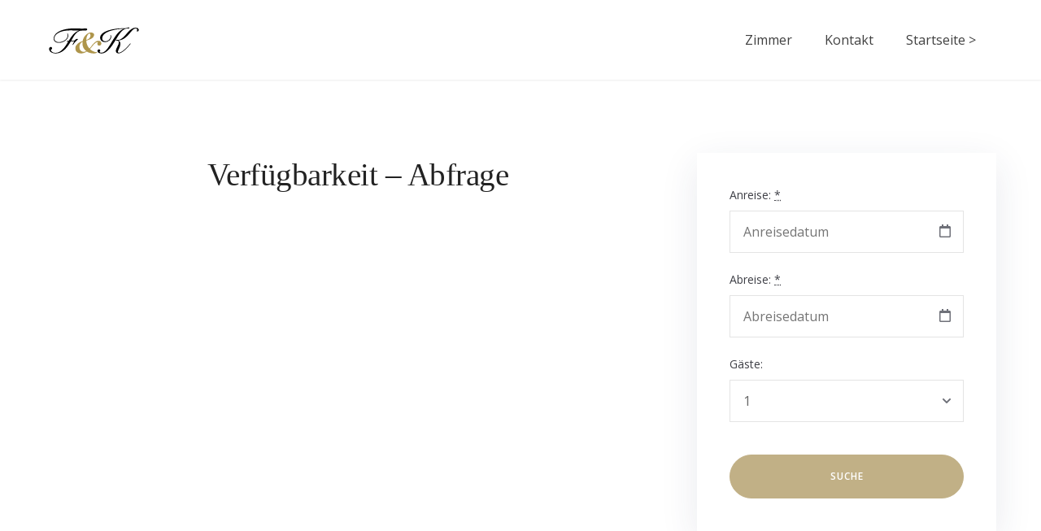

--- FILE ---
content_type: text/html; charset=UTF-8
request_url: https://hotel.weinhotel-kienle.de/search-results/
body_size: 10472
content:
<!doctype html>
<html lang="de">
<head>
	<meta charset="UTF-8">
	<meta name="viewport" content="width=device-width, initial-scale=1">
	<link rel="profile" href="https://gmpg.org/xfn/11">

	<title>Verfügbarkeit &#8211; Abfrage &#8211; Weinhotel Kienle</title>
<meta name='robots' content='max-image-preview:large' />
	<style>img:is([sizes="auto" i], [sizes^="auto," i]) { contain-intrinsic-size: 3000px 1500px }</style>
	<link rel='dns-prefetch' href='//fonts.googleapis.com' />
<link rel="alternate" type="application/rss+xml" title="Weinhotel Kienle &raquo; Feed" href="https://hotel.weinhotel-kienle.de/feed/" />
<link rel="alternate" type="application/rss+xml" title="Weinhotel Kienle &raquo; Kommentar-Feed" href="https://hotel.weinhotel-kienle.de/comments/feed/" />
<script type="text/javascript">
/* <![CDATA[ */
window._wpemojiSettings = {"baseUrl":"https:\/\/s.w.org\/images\/core\/emoji\/16.0.1\/72x72\/","ext":".png","svgUrl":"https:\/\/s.w.org\/images\/core\/emoji\/16.0.1\/svg\/","svgExt":".svg","source":{"concatemoji":"https:\/\/hotel.weinhotel-kienle.de\/wp-includes\/js\/wp-emoji-release.min.js?ver=6.8.3"}};
/*! This file is auto-generated */
!function(s,n){var o,i,e;function c(e){try{var t={supportTests:e,timestamp:(new Date).valueOf()};sessionStorage.setItem(o,JSON.stringify(t))}catch(e){}}function p(e,t,n){e.clearRect(0,0,e.canvas.width,e.canvas.height),e.fillText(t,0,0);var t=new Uint32Array(e.getImageData(0,0,e.canvas.width,e.canvas.height).data),a=(e.clearRect(0,0,e.canvas.width,e.canvas.height),e.fillText(n,0,0),new Uint32Array(e.getImageData(0,0,e.canvas.width,e.canvas.height).data));return t.every(function(e,t){return e===a[t]})}function u(e,t){e.clearRect(0,0,e.canvas.width,e.canvas.height),e.fillText(t,0,0);for(var n=e.getImageData(16,16,1,1),a=0;a<n.data.length;a++)if(0!==n.data[a])return!1;return!0}function f(e,t,n,a){switch(t){case"flag":return n(e,"\ud83c\udff3\ufe0f\u200d\u26a7\ufe0f","\ud83c\udff3\ufe0f\u200b\u26a7\ufe0f")?!1:!n(e,"\ud83c\udde8\ud83c\uddf6","\ud83c\udde8\u200b\ud83c\uddf6")&&!n(e,"\ud83c\udff4\udb40\udc67\udb40\udc62\udb40\udc65\udb40\udc6e\udb40\udc67\udb40\udc7f","\ud83c\udff4\u200b\udb40\udc67\u200b\udb40\udc62\u200b\udb40\udc65\u200b\udb40\udc6e\u200b\udb40\udc67\u200b\udb40\udc7f");case"emoji":return!a(e,"\ud83e\udedf")}return!1}function g(e,t,n,a){var r="undefined"!=typeof WorkerGlobalScope&&self instanceof WorkerGlobalScope?new OffscreenCanvas(300,150):s.createElement("canvas"),o=r.getContext("2d",{willReadFrequently:!0}),i=(o.textBaseline="top",o.font="600 32px Arial",{});return e.forEach(function(e){i[e]=t(o,e,n,a)}),i}function t(e){var t=s.createElement("script");t.src=e,t.defer=!0,s.head.appendChild(t)}"undefined"!=typeof Promise&&(o="wpEmojiSettingsSupports",i=["flag","emoji"],n.supports={everything:!0,everythingExceptFlag:!0},e=new Promise(function(e){s.addEventListener("DOMContentLoaded",e,{once:!0})}),new Promise(function(t){var n=function(){try{var e=JSON.parse(sessionStorage.getItem(o));if("object"==typeof e&&"number"==typeof e.timestamp&&(new Date).valueOf()<e.timestamp+604800&&"object"==typeof e.supportTests)return e.supportTests}catch(e){}return null}();if(!n){if("undefined"!=typeof Worker&&"undefined"!=typeof OffscreenCanvas&&"undefined"!=typeof URL&&URL.createObjectURL&&"undefined"!=typeof Blob)try{var e="postMessage("+g.toString()+"("+[JSON.stringify(i),f.toString(),p.toString(),u.toString()].join(",")+"));",a=new Blob([e],{type:"text/javascript"}),r=new Worker(URL.createObjectURL(a),{name:"wpTestEmojiSupports"});return void(r.onmessage=function(e){c(n=e.data),r.terminate(),t(n)})}catch(e){}c(n=g(i,f,p,u))}t(n)}).then(function(e){for(var t in e)n.supports[t]=e[t],n.supports.everything=n.supports.everything&&n.supports[t],"flag"!==t&&(n.supports.everythingExceptFlag=n.supports.everythingExceptFlag&&n.supports[t]);n.supports.everythingExceptFlag=n.supports.everythingExceptFlag&&!n.supports.flag,n.DOMReady=!1,n.readyCallback=function(){n.DOMReady=!0}}).then(function(){return e}).then(function(){var e;n.supports.everything||(n.readyCallback(),(e=n.source||{}).concatemoji?t(e.concatemoji):e.wpemoji&&e.twemoji&&(t(e.twemoji),t(e.wpemoji)))}))}((window,document),window._wpemojiSettings);
/* ]]> */
</script>
<style id='wp-emoji-styles-inline-css' type='text/css'>

	img.wp-smiley, img.emoji {
		display: inline !important;
		border: none !important;
		box-shadow: none !important;
		height: 1em !important;
		width: 1em !important;
		margin: 0 0.07em !important;
		vertical-align: -0.1em !important;
		background: none !important;
		padding: 0 !important;
	}
</style>
<link rel='stylesheet' id='wp-block-library-css' href='https://hotel.weinhotel-kienle.de/wp-includes/css/dist/block-library/style.min.css?ver=6.8.3' type='text/css' media='all' />
<style id='classic-theme-styles-inline-css' type='text/css'>
/*! This file is auto-generated */
.wp-block-button__link{color:#fff;background-color:#32373c;border-radius:9999px;box-shadow:none;text-decoration:none;padding:calc(.667em + 2px) calc(1.333em + 2px);font-size:1.125em}.wp-block-file__button{background:#32373c;color:#fff;text-decoration:none}
</style>
<style id='motopress-hotel-booking-wrapper-style-inline-css' type='text/css'>
.wp-block-motopress-hotel-booking-wrapper{margin-left:auto;margin-right:auto;padding:20px}@media screen and (min-width:992px){.wp-block-motopress-hotel-booking-wrapper{padding:20px 40px}}

</style>
<link rel='stylesheet' id='fontawesome-free-css' href='https://hotel.weinhotel-kienle.de/wp-content/plugins/getwid/vendors/fontawesome-free/css/all.min.css?ver=5.5.0' type='text/css' media='all' />
<link rel='stylesheet' id='slick-css' href='https://hotel.weinhotel-kienle.de/wp-content/plugins/getwid/vendors/slick/slick/slick.min.css?ver=1.9.0' type='text/css' media='all' />
<link rel='stylesheet' id='slick-theme-css' href='https://hotel.weinhotel-kienle.de/wp-content/plugins/getwid/vendors/slick/slick/slick-theme.min.css?ver=1.9.0' type='text/css' media='all' />
<link rel='stylesheet' id='mp-fancybox-css' href='https://hotel.weinhotel-kienle.de/wp-content/plugins/getwid/vendors/mp-fancybox/jquery.fancybox.min.css?ver=3.5.7-mp.1' type='text/css' media='all' />
<link rel='stylesheet' id='getwid-blocks-css' href='https://hotel.weinhotel-kienle.de/wp-content/plugins/getwid/assets/css/blocks.style.css?ver=2.1.3' type='text/css' media='all' />
<style id='getwid-blocks-inline-css' type='text/css'>
.wp-block-getwid-section .wp-block-getwid-section__wrapper .wp-block-getwid-section__inner-wrapper{max-width: 1170px;}
</style>
<link rel='stylesheet' id='beach-icons-css' href='https://hotel.weinhotel-kienle.de/wp-content/themes/luviana/assets/beach-icons/css/beach-icons.css?ver=6.8.3' type='text/css' media='all' />
<link rel='stylesheet' id='hotel-icons-css' href='https://hotel.weinhotel-kienle.de/wp-content/themes/luviana/assets/hotel-icons/css/hotel.css?ver=6.8.3' type='text/css' media='all' />
<style id='global-styles-inline-css' type='text/css'>
:root{--wp--preset--aspect-ratio--square: 1;--wp--preset--aspect-ratio--4-3: 4/3;--wp--preset--aspect-ratio--3-4: 3/4;--wp--preset--aspect-ratio--3-2: 3/2;--wp--preset--aspect-ratio--2-3: 2/3;--wp--preset--aspect-ratio--16-9: 16/9;--wp--preset--aspect-ratio--9-16: 9/16;--wp--preset--color--black: #000000;--wp--preset--color--cyan-bluish-gray: #abb8c3;--wp--preset--color--white: #ffffff;--wp--preset--color--pale-pink: #f78da7;--wp--preset--color--vivid-red: #cf2e2e;--wp--preset--color--luminous-vivid-orange: #ff6900;--wp--preset--color--luminous-vivid-amber: #fcb900;--wp--preset--color--light-green-cyan: #7bdcb5;--wp--preset--color--vivid-green-cyan: #00d084;--wp--preset--color--pale-cyan-blue: #8ed1fc;--wp--preset--color--vivid-cyan-blue: #0693e3;--wp--preset--color--vivid-purple: #9b51e0;--wp--preset--color--grey: #7b7f80;--wp--preset--color--light-grey: #f8f8f8;--wp--preset--color--dark-grey: #121516;--wp--preset--color--gold: #c1b086;--wp--preset--color--blue: #3f9cc1;--wp--preset--color--dark-blue: #252e59;--wp--preset--gradient--vivid-cyan-blue-to-vivid-purple: linear-gradient(135deg,rgba(6,147,227,1) 0%,rgb(155,81,224) 100%);--wp--preset--gradient--light-green-cyan-to-vivid-green-cyan: linear-gradient(135deg,rgb(122,220,180) 0%,rgb(0,208,130) 100%);--wp--preset--gradient--luminous-vivid-amber-to-luminous-vivid-orange: linear-gradient(135deg,rgba(252,185,0,1) 0%,rgba(255,105,0,1) 100%);--wp--preset--gradient--luminous-vivid-orange-to-vivid-red: linear-gradient(135deg,rgba(255,105,0,1) 0%,rgb(207,46,46) 100%);--wp--preset--gradient--very-light-gray-to-cyan-bluish-gray: linear-gradient(135deg,rgb(238,238,238) 0%,rgb(169,184,195) 100%);--wp--preset--gradient--cool-to-warm-spectrum: linear-gradient(135deg,rgb(74,234,220) 0%,rgb(151,120,209) 20%,rgb(207,42,186) 40%,rgb(238,44,130) 60%,rgb(251,105,98) 80%,rgb(254,248,76) 100%);--wp--preset--gradient--blush-light-purple: linear-gradient(135deg,rgb(255,206,236) 0%,rgb(152,150,240) 100%);--wp--preset--gradient--blush-bordeaux: linear-gradient(135deg,rgb(254,205,165) 0%,rgb(254,45,45) 50%,rgb(107,0,62) 100%);--wp--preset--gradient--luminous-dusk: linear-gradient(135deg,rgb(255,203,112) 0%,rgb(199,81,192) 50%,rgb(65,88,208) 100%);--wp--preset--gradient--pale-ocean: linear-gradient(135deg,rgb(255,245,203) 0%,rgb(182,227,212) 50%,rgb(51,167,181) 100%);--wp--preset--gradient--electric-grass: linear-gradient(135deg,rgb(202,248,128) 0%,rgb(113,206,126) 100%);--wp--preset--gradient--midnight: linear-gradient(135deg,rgb(2,3,129) 0%,rgb(40,116,252) 100%);--wp--preset--font-size--small: 13px;--wp--preset--font-size--medium: 20px;--wp--preset--font-size--large: 36px;--wp--preset--font-size--x-large: 42px;--wp--preset--spacing--20: 0.44rem;--wp--preset--spacing--30: 0.67rem;--wp--preset--spacing--40: 1rem;--wp--preset--spacing--50: 1.5rem;--wp--preset--spacing--60: 2.25rem;--wp--preset--spacing--70: 3.38rem;--wp--preset--spacing--80: 5.06rem;--wp--preset--shadow--natural: 6px 6px 9px rgba(0, 0, 0, 0.2);--wp--preset--shadow--deep: 12px 12px 50px rgba(0, 0, 0, 0.4);--wp--preset--shadow--sharp: 6px 6px 0px rgba(0, 0, 0, 0.2);--wp--preset--shadow--outlined: 6px 6px 0px -3px rgba(255, 255, 255, 1), 6px 6px rgba(0, 0, 0, 1);--wp--preset--shadow--crisp: 6px 6px 0px rgba(0, 0, 0, 1);}:where(.is-layout-flex){gap: 0.5em;}:where(.is-layout-grid){gap: 0.5em;}body .is-layout-flex{display: flex;}.is-layout-flex{flex-wrap: wrap;align-items: center;}.is-layout-flex > :is(*, div){margin: 0;}body .is-layout-grid{display: grid;}.is-layout-grid > :is(*, div){margin: 0;}:where(.wp-block-columns.is-layout-flex){gap: 2em;}:where(.wp-block-columns.is-layout-grid){gap: 2em;}:where(.wp-block-post-template.is-layout-flex){gap: 1.25em;}:where(.wp-block-post-template.is-layout-grid){gap: 1.25em;}.has-black-color{color: var(--wp--preset--color--black) !important;}.has-cyan-bluish-gray-color{color: var(--wp--preset--color--cyan-bluish-gray) !important;}.has-white-color{color: var(--wp--preset--color--white) !important;}.has-pale-pink-color{color: var(--wp--preset--color--pale-pink) !important;}.has-vivid-red-color{color: var(--wp--preset--color--vivid-red) !important;}.has-luminous-vivid-orange-color{color: var(--wp--preset--color--luminous-vivid-orange) !important;}.has-luminous-vivid-amber-color{color: var(--wp--preset--color--luminous-vivid-amber) !important;}.has-light-green-cyan-color{color: var(--wp--preset--color--light-green-cyan) !important;}.has-vivid-green-cyan-color{color: var(--wp--preset--color--vivid-green-cyan) !important;}.has-pale-cyan-blue-color{color: var(--wp--preset--color--pale-cyan-blue) !important;}.has-vivid-cyan-blue-color{color: var(--wp--preset--color--vivid-cyan-blue) !important;}.has-vivid-purple-color{color: var(--wp--preset--color--vivid-purple) !important;}.has-black-background-color{background-color: var(--wp--preset--color--black) !important;}.has-cyan-bluish-gray-background-color{background-color: var(--wp--preset--color--cyan-bluish-gray) !important;}.has-white-background-color{background-color: var(--wp--preset--color--white) !important;}.has-pale-pink-background-color{background-color: var(--wp--preset--color--pale-pink) !important;}.has-vivid-red-background-color{background-color: var(--wp--preset--color--vivid-red) !important;}.has-luminous-vivid-orange-background-color{background-color: var(--wp--preset--color--luminous-vivid-orange) !important;}.has-luminous-vivid-amber-background-color{background-color: var(--wp--preset--color--luminous-vivid-amber) !important;}.has-light-green-cyan-background-color{background-color: var(--wp--preset--color--light-green-cyan) !important;}.has-vivid-green-cyan-background-color{background-color: var(--wp--preset--color--vivid-green-cyan) !important;}.has-pale-cyan-blue-background-color{background-color: var(--wp--preset--color--pale-cyan-blue) !important;}.has-vivid-cyan-blue-background-color{background-color: var(--wp--preset--color--vivid-cyan-blue) !important;}.has-vivid-purple-background-color{background-color: var(--wp--preset--color--vivid-purple) !important;}.has-black-border-color{border-color: var(--wp--preset--color--black) !important;}.has-cyan-bluish-gray-border-color{border-color: var(--wp--preset--color--cyan-bluish-gray) !important;}.has-white-border-color{border-color: var(--wp--preset--color--white) !important;}.has-pale-pink-border-color{border-color: var(--wp--preset--color--pale-pink) !important;}.has-vivid-red-border-color{border-color: var(--wp--preset--color--vivid-red) !important;}.has-luminous-vivid-orange-border-color{border-color: var(--wp--preset--color--luminous-vivid-orange) !important;}.has-luminous-vivid-amber-border-color{border-color: var(--wp--preset--color--luminous-vivid-amber) !important;}.has-light-green-cyan-border-color{border-color: var(--wp--preset--color--light-green-cyan) !important;}.has-vivid-green-cyan-border-color{border-color: var(--wp--preset--color--vivid-green-cyan) !important;}.has-pale-cyan-blue-border-color{border-color: var(--wp--preset--color--pale-cyan-blue) !important;}.has-vivid-cyan-blue-border-color{border-color: var(--wp--preset--color--vivid-cyan-blue) !important;}.has-vivid-purple-border-color{border-color: var(--wp--preset--color--vivid-purple) !important;}.has-vivid-cyan-blue-to-vivid-purple-gradient-background{background: var(--wp--preset--gradient--vivid-cyan-blue-to-vivid-purple) !important;}.has-light-green-cyan-to-vivid-green-cyan-gradient-background{background: var(--wp--preset--gradient--light-green-cyan-to-vivid-green-cyan) !important;}.has-luminous-vivid-amber-to-luminous-vivid-orange-gradient-background{background: var(--wp--preset--gradient--luminous-vivid-amber-to-luminous-vivid-orange) !important;}.has-luminous-vivid-orange-to-vivid-red-gradient-background{background: var(--wp--preset--gradient--luminous-vivid-orange-to-vivid-red) !important;}.has-very-light-gray-to-cyan-bluish-gray-gradient-background{background: var(--wp--preset--gradient--very-light-gray-to-cyan-bluish-gray) !important;}.has-cool-to-warm-spectrum-gradient-background{background: var(--wp--preset--gradient--cool-to-warm-spectrum) !important;}.has-blush-light-purple-gradient-background{background: var(--wp--preset--gradient--blush-light-purple) !important;}.has-blush-bordeaux-gradient-background{background: var(--wp--preset--gradient--blush-bordeaux) !important;}.has-luminous-dusk-gradient-background{background: var(--wp--preset--gradient--luminous-dusk) !important;}.has-pale-ocean-gradient-background{background: var(--wp--preset--gradient--pale-ocean) !important;}.has-electric-grass-gradient-background{background: var(--wp--preset--gradient--electric-grass) !important;}.has-midnight-gradient-background{background: var(--wp--preset--gradient--midnight) !important;}.has-small-font-size{font-size: var(--wp--preset--font-size--small) !important;}.has-medium-font-size{font-size: var(--wp--preset--font-size--medium) !important;}.has-large-font-size{font-size: var(--wp--preset--font-size--large) !important;}.has-x-large-font-size{font-size: var(--wp--preset--font-size--x-large) !important;}
:where(.wp-block-post-template.is-layout-flex){gap: 1.25em;}:where(.wp-block-post-template.is-layout-grid){gap: 1.25em;}
:where(.wp-block-columns.is-layout-flex){gap: 2em;}:where(.wp-block-columns.is-layout-grid){gap: 2em;}
:root :where(.wp-block-pullquote){font-size: 1.5em;line-height: 1.6;}
</style>
<link rel='stylesheet' id='mphb-kbwood-datepick-css-css' href='https://hotel.weinhotel-kienle.de/wp-content/plugins/motopress-hotel-booking/vendors/kbwood/datepick/jquery.datepick.css?ver=5.2.3' type='text/css' media='all' />
<link rel='stylesheet' id='mphb-kbwood-datepick-theme-css' href='https://hotel.weinhotel-kienle.de/wp-content/plugins/motopress-hotel-booking/assets/css/datepick-themes/mphb-datepicker-minimal-blue.css?ver=5.2.3' type='text/css' media='all' />
<link rel='stylesheet' id='mphb-css' href='https://hotel.weinhotel-kienle.de/wp-content/plugins/motopress-hotel-booking/assets/css/mphb.min.css?ver=5.2.3' type='text/css' media='all' />
<link rel='stylesheet' id='mphbs-styles-css' href='https://hotel.weinhotel-kienle.de/wp-content/plugins/mphb-styles/assets/css/style.css?ver=1.1.4' type='text/css' media='all' />
<link rel='stylesheet' id='dashicons-css' href='https://hotel.weinhotel-kienle.de/wp-includes/css/dashicons.min.css?ver=6.8.3' type='text/css' media='all' />
<link rel='stylesheet' id='mphb-reviews-css' href='https://hotel.weinhotel-kienle.de/wp-content/plugins/mphb-reviews/assets/css/frontend.css?ver=1.2.8' type='text/css' media='all' />
<link rel='stylesheet' id='luviana-fonts-css' href='//fonts.googleapis.com/css?family=Noto+Serif%3A400%2C400i%2C700%2C700i%7COpen+Sans%3A400%2C400i%2C600%2C700%2C700i&#038;subset=latin%2Clatin-ext%2Ccyrillic&#038;ver=6.8.3' type='text/css' media='all' />
<link rel='stylesheet' id='luviana-style-css' href='https://hotel.weinhotel-kienle.de/wp-content/themes/luviana/style.css?ver=1.2.1' type='text/css' media='all' />
<style id='luviana-style-inline-css' type='text/css'>
		.site-header{
			color: #blank;
		}		body.absolute-menu .site-header{
			color: #ffffff
		}

		body.absolute-menu .site-header .main-navigation{
			border-color: #ffffff40;
		}		code, 
		kbd, 
		tt, 
		var,
		.main-navigation ul ul li:hover > a, 
		.main-navigation ul ul li.current-menu-item > a,
		.front-page-widget-area,
		body.page-has-post-thumbnail .entry-header-background,
		body.page-has-post-thumbnail .entry-header-background:after,
		.luviana-front-page-header .child-pages-nav-slider .no-thumbnail{
			background: #666666;
		}
		
		button:hover,
		input[type="button"]:hover,
		input[type="reset"]:hover,
		input[type="submit"]:hover,
		.more-link:hover,
		button:active, 
		button:focus,
		input[type="button"]:active,
		input[type="button"]:focus,
		input[type="reset"]:active,
		input[type="reset"]:focus,
		input[type="submit"]:active,
		input[type="submit"]:focus,
		.more-link:active,
		.more-link:focus{
			border-color: #666666;
			background: #666666;
		}
		
		.front-page-widget-area input[type="text"],
		.front-page-widget-area input[type="email"],
		.front-page-widget-area input[type="url"],
		.front-page-widget-area input[type="password"],
		.front-page-widget-area input[type="search"],
		.front-page-widget-area input[type="number"],
		.front-page-widget-area input[type="tel"],
		.front-page-widget-area input[type="range"],
		.front-page-widget-area input[type="date"],
		.front-page-widget-area input[type="month"],
		.front-page-widget-area input[type="week"],
		.front-page-widget-area input[type="time"],
		.front-page-widget-area input[type="datetime"],
		.front-page-widget-area input[type="datetime-local"],
		.front-page-widget-area input[type="color"],
		.front-page-widget-area textarea,
		.front-page-widget-area select {
			background-color: #666666;
		}
		
		body.blog-layout-grid .blog-wrapper .blog-inner-wrapper .hentry .post-thumbnail:before {
			background: -webkit-gradient(linear, left top, left bottom, from(#666666), to(transparent));
			background: linear-gradient(to bottom, #666666, transparent);
		}		 .wp-block-getwid-social-links .wp-block-getwid-social-links__link:hover .wp-block-getwid-social-links__wrapper,
		 .wp-block-getwid-social-links.has-icons-framed .wp-block-getwid-social-links__link:hover .wp-block-getwid-social-links__wrapper {
			color: #666666;
		}
		
		 .wp-block-getwid-social-links.has-icons-stacked .wp-block-getwid-social-links__link:hover .wp-block-getwid-social-links__wrapper {
			background: #666666;
		}
		
		 .button:active,
		 .button:focus,
		 .button:hover,
		 .wp-block-button__link:hover,
		 .wp-block-file .wp-block-file__button:hover,
		 .wp-block-button.is-style-outline .wp-block-button__link:hover {
			border-color: #666666;
			background: #666666;
		}
</style>
<link rel='stylesheet' id='font-awesome-css' href='https://hotel.weinhotel-kienle.de/wp-content/themes/luviana/assets/font-awesome/css/all.min.css?ver=5.5.0' type='text/css' media='all' />
<link rel='stylesheet' id='luviana-mphb-css' href='https://hotel.weinhotel-kienle.de/wp-content/themes/luviana/css/motopress-hotel-booking.css?ver=1.2.1' type='text/css' media='all' />
<style id='luviana-mphb-inline-css' type='text/css'>
    .mphb_sc_checkout-wrapper .mphb-coupon-code-wrapper .mphb-apply-coupon-code-button,
    .mphb_sc_checkout-wrapper .mphb_sc_checkout-submit-wrapper .button,
    .content-area .hentry .entry-content .mphb_sc_search_results-wrapper .mphb_room_type .mphb-view-details-button:hover {
        background: #666666;
        border-color: #666666;
    }

    .front-page-widget-area .widget_mphb_search_availability_widget .mphb_widget_search-submit-button-wrapper .button:hover {
        background: #666666;
    }     .mphb_sc_rooms-wrapper .mphb-view-details-button:hover {
        background: #666666;
        border-color: #666666;
    }
</style>
<script type="text/javascript" src="https://hotel.weinhotel-kienle.de/wp-includes/js/jquery/jquery.min.js?ver=3.7.1" id="jquery-core-js"></script>
<script type="text/javascript" src="https://hotel.weinhotel-kienle.de/wp-includes/js/jquery/jquery-migrate.min.js?ver=3.4.1" id="jquery-migrate-js"></script>
<link rel="https://api.w.org/" href="https://hotel.weinhotel-kienle.de/wp-json/" /><link rel="alternate" title="JSON" type="application/json" href="https://hotel.weinhotel-kienle.de/wp-json/wp/v2/pages/1044" /><link rel="EditURI" type="application/rsd+xml" title="RSD" href="https://hotel.weinhotel-kienle.de/xmlrpc.php?rsd" />
<meta name="generator" content="WordPress 6.8.3" />
<link rel="canonical" href="https://hotel.weinhotel-kienle.de/search-results/" />
<link rel='shortlink' href='https://hotel.weinhotel-kienle.de/?p=1044' />
<link rel="alternate" title="oEmbed (JSON)" type="application/json+oembed" href="https://hotel.weinhotel-kienle.de/wp-json/oembed/1.0/embed?url=https%3A%2F%2Fhotel.weinhotel-kienle.de%2Fsearch-results%2F" />
<link rel="alternate" title="oEmbed (XML)" type="text/xml+oembed" href="https://hotel.weinhotel-kienle.de/wp-json/oembed/1.0/embed?url=https%3A%2F%2Fhotel.weinhotel-kienle.de%2Fsearch-results%2F&#038;format=xml" />
		<style type="text/css">
					.site-title,
			.site-description {
				position: absolute;
				clip: rect(1px, 1px, 1px, 1px);
			}
				</style>
		<style type="text/css" id="custom-background-css">
body.custom-background { background-color: #ffffff; background-image: url("https://hotel.weinhotel-kienle.de/wp-content/uploads/2020/05/Weingotel-Kienle-Frontnsicht-Weinfeld-01-1-1000x500-1.jpg"); background-position: left top; background-size: cover; background-repeat: no-repeat; background-attachment: fixed; }
</style>
	<link rel="icon" href="https://hotel.weinhotel-kienle.de/wp-content/uploads/2020/05/cropped-Weingotel-Kienle-Frontnsicht-Weinfeld-01-1-500x500-1-32x32.jpg" sizes="32x32" />
<link rel="icon" href="https://hotel.weinhotel-kienle.de/wp-content/uploads/2020/05/cropped-Weingotel-Kienle-Frontnsicht-Weinfeld-01-1-500x500-1-192x192.jpg" sizes="192x192" />
<link rel="apple-touch-icon" href="https://hotel.weinhotel-kienle.de/wp-content/uploads/2020/05/cropped-Weingotel-Kienle-Frontnsicht-Weinfeld-01-1-500x500-1-180x180.jpg" />
<meta name="msapplication-TileImage" content="https://hotel.weinhotel-kienle.de/wp-content/uploads/2020/05/cropped-Weingotel-Kienle-Frontnsicht-Weinfeld-01-1-500x500-1-270x270.jpg" />
</head>

<body class="wp-singular page-template page-template-template-page-with-sidebar page-template-template-page-with-sidebar-php page page-id-1044 custom-background wp-custom-logo wp-embed-responsive wp-theme-luviana wide-site-layout">
<div id="page" class="site">
	<a class="skip-link screen-reader-text" href="#content">Skip to content</a>

	<header id="masthead" class="site-header  has-primary-menu">
        <div class="site-header-wrapper">
            <div class="site-branding">
                        <div class="logo-wrapper">
            <div class="white-logo">
				<a href="https://hotel.weinhotel-kienle.de/" class="custom-logo-link" rel="home"><img width="111" height="33" src="https://hotel.weinhotel-kienle.de/wp-content/uploads/2020/05/cropped-Element-4-2.png" class="custom-logo" alt="Weinhotel Kienle" decoding="async" /></a>            </div>
            <div class="dark-logo">
				<a href="https://hotel.weinhotel-kienle.de/" class="custom-logo-link" rel="home"><img width="111" height="33" src="https://hotel.weinhotel-kienle.de/wp-content/uploads/2020/05/cropped-Element-4-2.png" class="custom-logo" alt="Weinhotel Kienle" decoding="async" /></a>            </div>
        </div>
		                <div class="site-title-wrapper">
                                            <p class="site-title"><a href="https://hotel.weinhotel-kienle.de/" rel="home">Weinhotel Kienle</a></p>
                                                <p class="site-description">Urlaub im Weinberg</p>
                                    </div>
            </div><!-- .site-branding -->

                            <nav id="site-navigation" class="main-navigation">
                    <button class="menu-toggle" aria-controls="primary-menu" aria-expanded="false">
                        <span class="line"></span>
                        <span class="line"></span>
                        <span class="line"></span>
                    </button>
                    <div class="header-menus-wrapper">
                        <ul id="primary-menu" class="menu"><li id="menu-item-225" class="menu-item menu-item-type-post_type menu-item-object-page menu-item-home menu-item-225"><a href="https://hotel.weinhotel-kienle.de/">Zimmer</a></li>
<li id="menu-item-567" class="menu-item menu-item-type-post_type menu-item-object-page menu-item-567"><a href="https://hotel.weinhotel-kienle.de/kontakt/">Kontakt</a></li>
<li id="menu-item-1129" class="menu-item menu-item-type-custom menu-item-object-custom menu-item-1129"><a href="https://weinhotel-kienle.de">Startseite ></a></li>
</ul>                    </div>
                </nav><!-- #site-navigation -->
                    </div>
	</header><!-- #masthead -->

	<div id="content" class="site-content">

    <div id="primary" class="content-area with-sidebar">
        <main id="main" class="site-main">

            
<article id="post-1044" class="post-1044 page type-page status-publish hentry">

	        <div class="entry-header-wrapper no-image">
            <div class="entry-header-background">
				            </div>
			            <header class="entry-header">
				<h1 class="entry-title">Verfügbarkeit &#8211; Abfrage</h1>            </header><!-- .entry-header -->
			
        </div>
		
	<div class="entry-content">
		<div class="mphb_sc_search_results-wrapper "><div class="mphb-errors-wrapper">
	</div>
</div>	</div><!-- .entry-content -->

	</article><!-- #post-1044 -->

        </main><!-- #main -->
        <aside class="page-widgets widget-area">
    <div class="page-widgets-wrapper">
        <section id="mphb_search_availability_widget-2" class="widget widget_mphb_search_availability_widget">
<form method="GET" class="mphb_widget_search-form" action="https://hotel.weinhotel-kienle.de/suchergebnisse/" data-first_available_check_in_date="2026-01-18">
	<p class="mphb-required-fields-tip"><small>Erforderliche Felder werden gefolgt von <abbr title="required">*</abbr></small></p>

	    <div class="mphb-search-widget-default-fields">
    
	<p class="mphb_widget_search-check-in-date">
		<label for="mphb_check_in_date-696cfbc004706">
			Anreise:			<abbr title="Formatiert als dd.mm.yyyy">*</abbr>
		</label>
		<br />
		<input
			id="mphb_check_in_date-696cfbc004706"
			data-datepick-group="696cfbc004706"
			value=""
			placeholder="Anreisedatum"
			required="required"
			type="text"
			inputmode="none"
			name="mphb_check_in_date"
			class="mphb-datepick"
			autocomplete="off"/>
	</p>

	<p class="mphb_widget_search-check-out-date">
		<label for="mphb_check_out_date-696cfbc004706">
			Abreise:			<abbr title="Formatiert als dd.mm.yyyy">*</abbr>
		</label>
		<br />
		<input
			id="mphb_check_out_date-696cfbc004706"
			data-datepick-group="696cfbc004706"
			value=""
			placeholder="Abreisedatum"
			required="required"
			type="text"
			inputmode="none"
			name="mphb_check_out_date"
			class="mphb-datepick"
			autocomplete="off" />
	</p>

			<p class="mphb_widget_search-adults">
			<label for="mphb_adults-696cfbc004706">
				Gäste:			</label>
			<br />
			<select id="mphb_adults-696cfbc004706" name="mphb_adults" >
									<option value="1"  selected='selected'>
						1					</option>
									<option value="2" >
						2					</option>
									<option value="3" >
						3					</option>
									<option value="4" >
						4					</option>
									<option value="5" >
						5					</option>
									<option value="6" >
						6					</option>
									<option value="7" >
						7					</option>
									<option value="8" >
						8					</option>
									<option value="9" >
						9					</option>
									<option value="10" >
						10					</option>
							</select>
		</p>
	
			<input type="hidden" id="mphb_children-696cfbc004706" name="mphb_children" value="0" />
	
	    </div>
    <div class="mphb-search-widget-custom-fields">
    
	
	    </div>
    <input id="mphb_check_in_date-696cfbc004706-hidden" value="" type="hidden" name="mphb_check_in_date" /><input id="mphb_check_out_date-696cfbc004706-hidden" value="" type="hidden" name="mphb_check_out_date" />
	<p class="mphb_widget_search-submit-button-wrapper">
		<input type="submit" class="button" value="Suche"/>
	</p>

	
</form>
</section><section id="mphb_rooms_widget-1" class="widget widget_mphb_rooms_widget"><h4 class="widget-title">Special Offers</h4><div class="mphb_widget_rooms-wrapper">Nichts gefunden.</div></section><section id="text-4" class="widget widget_text"><h4 class="widget-title">Terms &#038; Conditions</h4>			<div class="textwidget"><p>We are one of the most recognized happy vacation makers in Greece – we provide a wide range of great offers for any occasion since 2015.</p>
<p>We accept payments in any way convenient for you</p>
<p><img loading="lazy" decoding="async" class="size-full wp-image-583" src="https://themes.getmotopress.com/luviana/wp-content/uploads/sites/27/2019/07/payments.png" alt="" width="183" height="17" /></p>
</div>
		</section>    </div>
</aside>
    </div><!-- #primary -->


	</div><!-- #content -->

	<footer id="colophon" class="site-footer">

        <div class="footer-widgets">
    <div class="wrapper">
        <div class="footer-widgets-wrapper">
                            <div class="widget-area">
                    <section id="text-3" class="widget widget_text"><h4 class="widget-title">Kontakt</h4>			<div class="textwidget"><p>von Fleischbein und Kienle GmbH<br />
Weinhotel und Kellerei am Schloßberg<br />
Am Schloßberg 1<br />
76835 Burrweiler<br />
Tel.: +49 6345 29 76<br />
e-Mail: <a href="mailto:info@weinhotel-kienle.de">info@weinhotel-kienle.de</a></p>
</div>
		</section>                </div>
                        </div>
    </div>
</div>

        <div class="site-info-wrapper">
            <div class="wrapper">
                                <div class="site-info">
                    Weinhotel Kienle &copy; 2026 All Rights Reserved                </div><!-- .site-info -->
                            </div>
        </div>
	</footer><!-- #colophon -->
</div><!-- #page -->

<script type="speculationrules">
{"prefetch":[{"source":"document","where":{"and":[{"href_matches":"\/*"},{"not":{"href_matches":["\/wp-*.php","\/wp-admin\/*","\/wp-content\/uploads\/*","\/wp-content\/*","\/wp-content\/plugins\/*","\/wp-content\/themes\/luviana\/*","\/*\\?(.+)"]}},{"not":{"selector_matches":"a[rel~=\"nofollow\"]"}},{"not":{"selector_matches":".no-prefetch, .no-prefetch a"}}]},"eagerness":"conservative"}]}
</script>
<script type="text/javascript" id="getwid-blocks-frontend-js-js-extra">
/* <![CDATA[ */
var Getwid = {"settings":[],"ajax_url":"https:\/\/hotel.weinhotel-kienle.de\/wp-admin\/admin-ajax.php","isRTL":"","nonces":{"contact_form":"581156c82e"}};
/* ]]> */
</script>
<script type="text/javascript" src="https://hotel.weinhotel-kienle.de/wp-content/plugins/getwid/assets/js/frontend.blocks.js?ver=2.1.3" id="getwid-blocks-frontend-js-js"></script>
<script type="text/javascript" src="https://hotel.weinhotel-kienle.de/wp-content/plugins/motopress-hotel-booking/vendors/jquery.serializeJSON/jquery.serializejson.min.js?ver=5.2.3" id="mphb-jquery-serialize-json-js"></script>
<script type="text/javascript" src="https://hotel.weinhotel-kienle.de/wp-content/plugins/motopress-hotel-booking/vendors/canjs/can.custom.min.js?ver=5.2.3" id="mphb-canjs-js"></script>
<script type="text/javascript" src="https://hotel.weinhotel-kienle.de/wp-content/plugins/motopress-hotel-booking/vendors/kbwood/datepick/jquery.plugin.min.js?ver=5.2.3" id="mphb-kbwood-plugin-js"></script>
<script type="text/javascript" src="https://hotel.weinhotel-kienle.de/wp-content/plugins/motopress-hotel-booking/vendors/kbwood/datepick/jquery.datepick.min.js?ver=5.2.3" id="mphb-kbwood-datepick-js"></script>
<script type="text/javascript" src="https://hotel.weinhotel-kienle.de/wp-content/plugins/motopress-hotel-booking/vendors/kbwood/datepick/jquery.datepick-de.js?ver=5.2.3" id="mphb-kbwood-datepick-localization-js"></script>
<script type="text/javascript" id="mphb-js-extra">
/* <![CDATA[ */
var MPHB = {"_data":{"settings":{"currency":{"code":"EUR","price_format":"%s&nbsp;<span class=\"mphb-currency\">&euro;<\/span>","decimals":2,"decimal_separator":".","thousand_separator":","},"siteName":"Weinhotel Kienle","currentLanguage":"de","firstDay":1,"numberOfMonthCalendar":2,"numberOfMonthDatepicker":2,"dateFormat":"dd.mm.yyyy","dateTransferFormat":"yyyy-mm-dd","useBilling":false,"useCoupons":true,"datepickerClass":"mphb-datepicker-minimal-blue","countryRequired":true,"fullAddressRequired":true,"isDirectBooking":true},"isAdmin":false,"today":"2026-01-18","ajaxUrl":"https:\/\/hotel.weinhotel-kienle.de\/wp-admin\/admin-ajax.php","nonces":{"mphb_update_checkout_info":"027b4bf0d7","mphb_update_rate_prices":"4ac820cbf1","mphb_get_billing_fields":"6756eb9c66","mphb_apply_coupon":"00f6b4893f","mphb_get_room_type_calendar_data":"d919879101","mphb_get_room_type_availability_data":"b4c5ec6c8a","mphb_update_booking_notes":"92929898ab","mphb_create_stripe_payment_intent":"912692fdd0"},"translations":{"errorHasOccured":"Ein Fehler ist aufgetreten. Bitte versuchen Sie es sp\u00e4ter erneut.","booked":"Gebucht","buffer":"Pufferzeit.","pending":"Ausstehend","available":"Verf\u00fcgbar","notAvailable":"Nicht verf\u00fcgbar","earlierMinAdvance":"Das ist fr\u00fcher als in unseren Regeln f\u00fcr die Reservierung im Voraus erlaubt.","laterMaxAdvance":"Das ist sp\u00e4ter als in unseren Regeln f\u00fcr die Reservierung im Voraus erlaubt.","notStayIn":"Nicht bleiben","notCheckIn":"Nicht einreisen","notCheckOut":"Nicht auschecken","past":"Tag in der Vergangenheit","checkInDate":"Anreisedatum","lessThanMinDaysStay":"Weniger als Minimalaufenthalt","moreThanMaxDaysStay":"Mehr als Maximalaufenthalt","laterThanMaxDate":"Sp\u00e4ter als max. Datum f\u00fcr das aktuelle Anreisedatum","rules":"Regeln:","tokenizationFailure":"Tokenisierung fehlgeschlagen: %s","roomsAddedToReservation_singular":"%1$d &times; &ldquo;%2$s&rdquo; wurde zu Ihrer Reservierung hinzugef\u00fcgt.","roomsAddedToReservation_plural":"%1$d &times; &ldquo;%2$s&rdquo; wurden zu Ihrer Reservierung hinzugef\u00fcgt.","countRoomsSelected_singular":"%s Unterkunft ausgew\u00e4hlt.","countRoomsSelected_plural":"%s Unterk\u00fcnfte ausgew\u00e4hlt.","emptyCouponCode":"Der Gutscheincode ist leer.","checkInNotValid":"Anreisedatum ist falsch.","checkOutNotValid":"Abreisedatum ist falsch.","selectDates":"W\u00e4hle einen Zeitraum aus"},"page":{"isCheckoutPage":false,"isSingleRoomTypePage":false,"isSearchResultsPage":false,"isCreateBookingPage":false},"gateways":[],"roomTypeId":0}};
/* ]]> */
</script>
<script type="text/javascript" src="https://hotel.weinhotel-kienle.de/wp-content/plugins/motopress-hotel-booking/assets/js/public/mphb.min.js?ver=5.2.3" id="mphb-js"></script>
<script type="text/javascript" id="mphb-reviews-js-extra">
/* <![CDATA[ */
var MPHBR = {"settings":{"ajaxUrl":"https:\/\/hotel.weinhotel-kienle.de\/wp-admin\/admin-ajax.php"},"nonce":{"mphbr_load_more":"2a7cee59fb"}};
/* ]]> */
</script>
<script type="text/javascript" src="https://hotel.weinhotel-kienle.de/wp-content/plugins/mphb-reviews/assets/js/mphbr.min.js?ver=1.2.8" id="mphb-reviews-js"></script>
<script type="text/javascript" src="https://hotel.weinhotel-kienle.de/wp-content/plugins/getwid/vendors/slick/slick/slick.min.js?ver=1.9.0" id="slick-js"></script>
<script type="text/javascript" src="https://hotel.weinhotel-kienle.de/wp-content/themes/luviana/js/navigation.js?ver=1.2.1" id="luviana-navigation-js"></script>
<script type="text/javascript" src="https://hotel.weinhotel-kienle.de/wp-content/themes/luviana/js/skip-link-focus-fix.js?ver=1.2.1" id="luviana-skip-link-focus-fix-js"></script>
<script type="text/javascript" src="https://hotel.weinhotel-kienle.de/wp-content/themes/luviana/js/functions.js?ver=1.2.1" id="luviana-functions-js"></script>

</body>
</html>
